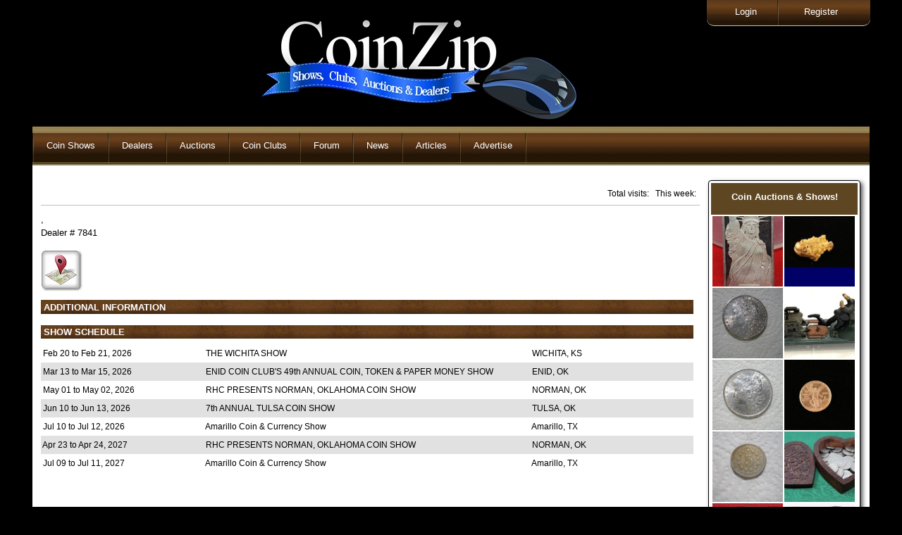

--- FILE ---
content_type: text/html
request_url: https://www.coinzip.com/dealerPage.php?dealer=7841
body_size: 4223
content:

<!DOCTYPE html>
<!--[if lt IE 7 ]><html class="ie ie6" lang="en"> <![endif]-->
<!--[if IE 7 ]><html class="ie ie7" lang="en"> <![endif]-->
<!--[if IE 8 ]><html class="ie ie8" lang="en"> <![endif]-->
<!--[if (gte IE 9)|!(IE)]><!--><html lang="en"> <!--<![endif]-->
<head>
   <!-- Basic Page Needs ================================================== -->
	<meta charset="utf-8">
	<script src="//ajax.googleapis.com/ajax/libs/jquery/1.10.2/jquery.min.js"></script>
	<title> - coin dealer listing on CoinZip.com</title>
		
    <!-- Mobile Specific Metas    ================================================== -->
	<meta name="viewport" content="width=device-width, initial-scale=1, maximum-scale=1">   
    <!-- CSS   ================================================== -->
	<link rel="stylesheet" type="text/css" href="css/site.css" />
  	<link rel="stylesheet" href="css/zerogrid.css">
	<link rel="stylesheet" href="css/style.css">
	<link rel="stylesheet" href="css/my.css">
    <link rel="stylesheet" href="css/responsive.css">
	<SCRIPT language="JavaScript1.2" src="jquery/main.js"type="text/javascript"></SCRIPT>
	<link rel="stylesheet" href="css/slider.css">
	<link rel="stylesheet" href="css/site1.css">
﻿	<link rel="canonical" href="https://www.coinzip.com/dealerPage.php?dealer=7841" />
</head>
<body>
<SCRIPT language="JavaScript1.2" src="jquery/style.js" type="text/javascript"></SCRIPT>
<div style='max-width:1200px;'>
<!--  Header  -->
<div class="wrap-header zerogrid zerogrid1 OA">
<img src='logo.jpg'>
</div>	

<div id='tmnu1' style='position:absolute;top:0px;right:5px;' >
	<div class='topMenu' style='float:right;' >		
		<!-- a href='https://www.coinzip.com/contactUs.php?dealer=21'><div class='topMenuE' >Contact CoinZip</div></a -->
		<!-- div style='float:right; background-image:url(https://www.coinzip.com/images/menudiv.jpg); width:2px;padding:10px 0px 10px;'>&nbsp;</div -->		
		<a href='https://www.coinzip.com/register.php'><div class=' topMenuE'>Register</div></a>
		<a href='https://www.coinzip.com/myAccount.php'><div class='topMenuHidden topMenuE'>My Account</div></a>		
		<div style='float:right; background-image:url(https://www.coinzip.com/images/menudiv.jpg); width:2px;padding:10px 0px 10px;'>&nbsp;</div>		
		<a href='https://www.coinzip.com/login.php'><div class=' topMenuS'>Login</div></a>
		<a href='https://www.coinzip.com/logout.php'><div class='topMenuHidden topMenuL'>Logout</div></a>		
	</div>
</div>	
</div>


 
<div class="ultimatedropdown subMenus" style='z-index:1500;'>
 <ul>
	<li><img src='https://www.coinzip.com/images/menudiv.png'></li>
	
	<li><a href="javascript:void(0)">Coin Shows</a>
	  <ul>
		  <li><a href="index.php">Coin Shows</a></li>
		  <li><a href="showPromoters.php">Show Promoters</a></li>
		  <li><a href='xtraPage.php?i=70'>Contact CoinZip</a></li><li><a href='xtraPage.php?i=16'>Free Tools</a></li><li><a href='xtraPage.php?i=29'>Coin Shows this week</a></li><li><a href='xtraPage.php?i=34'>Add Your Coin Show</a></li> 
	  </ul>
	</li>		
	<li><img src='https://www.coinzip.com/images/menudiv.png'></li>
	
					<li><a href="javascript:void(0)">Dealers</a>
					<ul>
					 <li><a href='https://www.coinzip.com/coinDealers.php'>Coin Dealers</a></li>
					 <li><a href='xtraPage.php?i=13'>Top 10</a></li><li><a href='xtraPage.php?i=38'>Dealer Setup</a></li>					</ul>
				</li>
			    <li><img src='https://www.coinzip.com/images/menudiv.png'></li>
					
	
	<li><a href="javascript:void(0)">Auctions</a>
	  <ul>
		  <li><a href="coinAuctions.php">Live Auctions</a></li>
		  <li><a href="http://www.go2coinauctions.com">CoinZip Auction</a></li>
		  <li><a href="auctioneers.php">Auctioneers</a></li>
		  <li><a href='xtraPage.php?i=17'>Email Notification</a></li> 
	  </ul>
	</li>	
	<li><img src='https://www.coinzip.com/images/menudiv.png'></li>	
	<li><a href="javascript:void(0)">Coin Clubs</a>
	  <ul>
		  <li><a href="coinClubs.php">Coin Clubs</a></li>
		  <li><a href="coinClubMeetings.php">Club Meetings</a></li>
		  <li><a href='xtraPage.php?i=39'>BHNC</a></li><li><a href='xtraPage.php?i=40'>CWTS</a></li><li><a href='xtraPage.php?i=43'>OHNS</a></li><li><a href='xtraPage.php?i=64'>FaceBook Coin Club Pages</a></li> 
	  </ul>
	</li>	
	<li><img src='https://www.coinzip.com/images/menudiv.png'></li>
	<li><a href="http://coinzip.proboards.com/" target="_blank">Forum</a></li><li><img src='https://www.coinzip.com/images/menudiv.png'></li>
	
	<!-- NEWS -->
						<li><a href="javascript:void(0)">News</a>
					<ul>
					 <li><a href='https://www.coinzip.com/news.php'>News</a></li>
					 <li><a href='https://www.coinzip.com/addNewArticle.php?t=1&n=0'>Add News Article</a></li>
					 <li><a href='xtraPage.php?i=10'>CoinZip on Facebook</a></li><li><a href='xtraPage.php?i=21'>News on your website</a></li><li><a href='xtraPage.php?i=31'>Cheerios Dollar</a></li><li><a href='xtraPage.php?i=33'>RPM's & OMM's</a></li><li><a href='xtraPage.php?i=42'>Doubled Dies</a></li><li><a href='xtraPage.php?i=44'>RARE Coins in Circulation</a></li><li><a href='xtraPage.php?i=50'>1984 Doubled Ear</a></li><li><a href='xtraPage.php?i=62'>1943 Copper</a></li>					</ul>
				</li>
			    <li><img src='https://www.coinzip.com/images/menudiv.png'></li>
				
	
	<li><a href="javascript:void(0)">Articles</a>
		<ul>
			<li><a href='https://www.coinzip.com/articles.php'>Research Articles</a></li>
			<li><a href='https://www.coinzip.com/addNewArticle.php?t=2&n=0'>Add Research Article</a></li>
		</ul>
	</li>
	<li><img src='https://www.coinzip.com/images/menudiv.png'></li>
	
	<!-- ADVERTISE -->
		<li><a href='https://www.coinzip.com/dealerPage.php?dealer=4'>Advertise</a></li>
				<li><img src='https://www.coinzip.com/images/menudiv.png'></li>	
	
	
  </ul>
<br style="clear: left" />
</div>

 
<div class='outer1'><!-- STARTED HERE...  -->
<div class='cboth'></div>
<div class='mini-menu'>	
<button class='pushme11 floatl' title='menu' style='border:0px;width:50px;height:32px; 
	background: url("images/menubtn.png")'></button>
<script>
$( ".pushme11" ).click(function() {
$( ".hide11" ).slideToggle( "slow" );
});
	$(".pushme1").click(function () {
		$(this).text(function(i, v){
		   return v === '' ? '' : ''		})
	});
</script>			
</div>
		
<!-- div class='hide11' id='hide11' style='display:none;' -->
<div class='hide11' id='hide11' style='display:none;'>
<div class='OA ' style='padding:3px 0;'>
	<DIV class='tac bold mini-menu1'>MAIN MENU</DIV>
	<div class='cboth'></div>
	<a href="login.php"><div class='mini-menu1 '>Login</div></a>
	<div class='cboth'></div>
	<a href="logout.php"><div class='mini-menu1 topMenuHidden'>Logout</div></a>
	<div class='cboth'></div>
	<a href="register.php"><div class='mini-menu1 '>Register</div></a>
	<div class='cboth'></div>
	<a href="myAccount.php"><div class='mini-menu1 topMenuHidden'>MyAccount</div></a>
	<div class='cboth'></div>
	<!-- a href="https://www.coinzip.com/contactUs.php?dealer=21" ><div class='mini-menu1' >Contact Us</div></a>
	<div class='cboth'></div -->
	<div class='mini-menu1'>&nbsp;</div>
	<div class='cboth'></div>

	<a href="index.php"><div class='mini-menu1'>Shows</div></a>
	<div class='cboth'></div>
	<a href="showPromoters.php"><div class='mini-menu1'>Show Promoters</div></a>
	<div class='cboth'></div>
	<div class='mini-menu1'>&nbsp;</div>
	<div class='cboth'></div>
	<a href="coinAuctions.php"><div class='mini-menu1'>Live Auctions</div></a>
	<div class='cboth'></div>
	<a href="http://www.go2coinauctions.com"><div class='mini-menu1'>CoinZip Auction</div></a>
	<div class='cboth'></div>
	<a href="auctioneers.php"><div class='mini-menu1'>Auctioneers</div></a>
	<div class='cboth'></div>
	<div class='mini-menu1'>&nbsp;</div>
	<div class='cboth'></div>
	<a href="coinDealers.php"><div class='mini-menu1'>Coin Dealers</div></a>
	<div class='cboth'></div>
	<a href="coinClubs.php"><div class='mini-menu1'>Coin Clubs</div></a>
	<div class='cboth'></div>
	<a href="coinClubMeetings.php"><div class='mini-menu1'>Club Meetings</div></a>
	<div class='cboth'></div>
	<div class='mini-menu1'>&nbsp;</div>
	<div class='cboth'></div>
	<a href="http://coinzip.proboards.com/" target='_blank'><div class='mini-menu1'>Forum</div></a>
	<div class='cboth'></div>
	
	
	<div class='mini-menu1'>&nbsp;</div>
	<a href="news.php"><div class='mini-menu1'>News</div></a>
	<div class='cboth'></div>
	
	<a href='xtraPage.php?i=10'><div class='mini-menu1' >CoinZip on Facebook</div></a><div class='cboth'></div><a href='xtraPage.php?i=70'><div class='mini-menu1' >Contact CoinZip</div></a><div class='cboth'></div><a href='xtraPage.php?i=13'><div class='mini-menu1' >Top 10</div></a><div class='cboth'></div><a href='xtraPage.php?i=16'><div class='mini-menu1' >Free Tools</div></a><div class='cboth'></div><a href='xtraPage.php?i=17'><div class='mini-menu1' >Email Notification</div></a><div class='cboth'></div><a href='xtraPage.php?i=21'><div class='mini-menu1' >News on your website</div></a><div class='cboth'></div><a href='xtraPage.php?i=29'><div class='mini-menu1' >Coin Shows this week</div></a><div class='cboth'></div><a href='xtraPage.php?i=31'><div class='mini-menu1' >Cheerios Dollar</div></a><div class='cboth'></div><a href='xtraPage.php?i=33'><div class='mini-menu1' >RPM's & OMM's</div></a><div class='cboth'></div><a href='xtraPage.php?i=34'><div class='mini-menu1' >Add Your Coin Show</div></a><div class='cboth'></div><a href='xtraPage.php?i=38'><div class='mini-menu1' >Dealer Setup</div></a><div class='cboth'></div><a href='xtraPage.php?i=39'><div class='mini-menu1' >BHNC</div></a><div class='cboth'></div><a href='xtraPage.php?i=40'><div class='mini-menu1' >CWTS</div></a><div class='cboth'></div><a href='xtraPage.php?i=42'><div class='mini-menu1' >Doubled Dies</div></a><div class='cboth'></div><a href='xtraPage.php?i=43'><div class='mini-menu1' >OHNS</div></a><div class='cboth'></div><a href='xtraPage.php?i=44'><div class='mini-menu1' >RARE Coins in Circulation</div></a><div class='cboth'></div><a href='xtraPage.php?i=50'><div class='mini-menu1' >1984 Doubled Ear</div></a><div class='cboth'></div><a href='xtraPage.php?i=62'><div class='mini-menu1' >1943 Copper</div></a><div class='cboth'></div><a href='xtraPage.php?i=64'><div class='mini-menu1' >FaceBook Coin Club Pages</div></a><div class='cboth'></div>		
	<div class='mini-menu1'>&nbsp;</div>
	<a href="articles.php"><div class='mini-menu1'>Articles</div></a>
	<div class='cboth'></div>
	
	
	<a href="dealerPage.php?dealer=4"><div class='mini-menu1' style='border-bottom:1px solid;'>Advertise</div></a>
	<div class='cboth'></div>
							
</div>


</div> <!-- <div class='outer1 OA' '> started here... ^ in 0pageTop.php -->
		
	<div class='cboth' style='height:5px;'></div>
	﻿	<div class='showErrors'>
	 	</div>
<!-- add new & search area -->
<table class='OA listings' style='color:black; font-size:12px;'>	
<tr>
<td valign='top' style='width:100%; padding-left:10px;'>	
	<div class='OA'>
		<div class='fL W100' style='border-bottom:1px solid silver; margin-bottom:10px;padding:5px 0 9px 0;'>
			<div class='bold fL' style='font-size:16px;'></div>

			<div class='fR' style='padding:4px 5px 0 0;'>
				&nbsp; Total visits:  &nbsp; This week: </div>
		</div>			
			   <div class='fL font13'>					
		<div class='fL lh15 font13'></div>
		<div class='cboth'></div>						
		<div class='fL lh15 font13'></div>	
		<div class='cboth'></div>						
		<div class='fL lh15 font13'>,  </div>		<div class='cboth'></div>	
				
		<div class='fL lh15 font13'>Dealer # 7841</div>
		<div class='cboth'>&nbsp;</div>			<div class='fL' style='margin-right:1px;'><a  href='https://www.google.com/maps/place/++select a state +' target='_blank' class='floatl mr10'><img title='directions' src='images/directionsBtn.jpg'></a></div>				
	   </div>			   
			<div class='cboth'></div>			
			<div class="subtitle">&nbsp;Additional Information</div>			<div class='cboth'></div>
			<div class='hide1 tal OA' style='width:93%; display:none; margin:0 auto; padding:10px; margin-bottom:10px;'>
				<form method='POST' action=''>
					<div class='fL w60p'>Name*</div> 
						<div class='fL'><input id='address' type='text' name='myname' size='49' value=""></div>
					<div class='cboth pb5'></div>
					
					<div class='fL w60p'>E-mail*</div> 
					<div class='fL'><input id='address' type='text' name='myemail' size='49' value=""></div>		
					<div class='cboth pb5'></div>
					
					<div class='fL w60p'>Phone</div>
						<div class='fL'><input type='text' name='myphone' size='20' value=""></div>
					<div class='cboth'></div>
					
					<div class='fullwidth'>
						<input type='hidden' name='email' value=''>
						<p>Comments*<br>
						<textarea rows='13' id='address' name='mycomment' cols='67'></textarea></p>
					</div>
					
					<div class='cboth'></div>					
					<div class='fL'><b>Prevent spam: </b> Add up the coins &nbsp; <input type='text' name='czcaptcha' size='5'> &nbsp; &nbsp; &nbsp; &nbsp; 
 <img src='//coinzip.com/images/q.jpg' style='vertical-align:middle;'>
 <img src='//coinzip.com/images/n.jpg' style='vertical-align:middle;'>
 <img src='//coinzip.com/images/p.jpg' style='vertical-align:middle;'>
 <img src='//coinzip.com/images/p.jpg' style='vertical-align:middle;'>
 <img src='//coinzip.com/images/p.jpg' style='vertical-align:middle;'>
</div>					
					<div class='cboth'>&nbsp;</div>
					
					<div>
						<input class='buttonx fR' type='submit' value='Send message' name='B'></div>
				</form>		
			</div>		
			<div class='cboth'></div>				
	<div class='cboth'></div>
			
			<div class='fL' style='width:100%;line-height:120%;'>
				<div class="subtitle">&nbsp;Show Schedule</div>		
	<div style='width:99%;' class='bold'>
	
			<a class='nul' href='https://www.coinzip.com/Coin-Stamp- Show- Witchita-KS'>
			<div style='padding:6px 0;background:#fff;' class='OA W100'>
			 <div class ='fL showScheduleCity'> &nbsp;Feb 20 to Feb 21, 2026</div>
			 <div class ='fL showScheduleShow'>&nbsp;THE WICHITA SHOW</div>			 
			 <div class ='fL showScheduleCity'> &nbsp;WICHITA, KS</div>
			 		 
			</div>
			</a>
		 			<a class='nul' href='https://www.coinzip.com/enid-coin-club-show-OK'>
			<div style='padding:6px 0;background:#e1e1e1;' class='OA W100'>
			 <div class ='fL showScheduleCity'> &nbsp;Mar 13 to Mar 15, 2026</div>
			 <div class ='fL showScheduleShow'>&nbsp;ENID COIN CLUB'S 49th ANNUAL COIN, TOKEN & PAPER MONEY SHOW</div>			 
			 <div class ='fL showScheduleCity'> &nbsp;ENID, OK</div>
			 		 
			</div>
			</a>
		 			<a class='nul' href='https://www.coinzip.com/NORMAN-OK-COIN-SHOW-RHC'>
			<div style='padding:6px 0;background:#fff;' class='OA W100'>
			 <div class ='fL showScheduleCity'> &nbsp;May 01 to May 02, 2026</div>
			 <div class ='fL showScheduleShow'>&nbsp;RHC PRESENTS NORMAN, OKLAHOMA COIN SHOW</div>			 
			 <div class ='fL showScheduleCity'> &nbsp;NORMAN, OK</div>
			 		 
			</div>
			</a>
		 			<a class='nul' href='https://www.coinzip.com/Northeast-Oklahoma-Coin-Show'>
			<div style='padding:6px 0;background:#e1e1e1;' class='OA W100'>
			 <div class ='fL showScheduleCity'> &nbsp;Jun 10 to Jun 13, 2026</div>
			 <div class ='fL showScheduleShow'>&nbsp;7th ANNUAL TULSA COIN SHOW</div>			 
			 <div class ='fL showScheduleCity'> &nbsp;TULSA, OK</div>
			 		 
			</div>
			</a>
		 			<a class='nul' href='https://www.coinzip.com/amarillo-coin-show'>
			<div style='padding:6px 0;background:#fff;' class='OA W100'>
			 <div class ='fL showScheduleCity'> &nbsp;Jul 10 to Jul 12, 2026</div>
			 <div class ='fL showScheduleShow'>&nbsp;Amarillo Coin & Currency Show</div>			 
			 <div class ='fL showScheduleCity'> &nbsp;Amarillo, TX</div>
			 		 
			</div>
			</a>
		 			<a class='nul' href='https://www.coinzip.com/NORMAN-OK-COIN-SHOW-RHC'>
			<div style='padding:6px 0;background:#e1e1e1;' class='OA W100'>
			 <div class ='fL showScheduleCity'> &nbsp;Apr 23 to Apr 24, 2027</div>
			 <div class ='fL showScheduleShow'>&nbsp;RHC PRESENTS NORMAN, OKLAHOMA COIN SHOW</div>			 
			 <div class ='fL showScheduleCity'> &nbsp;NORMAN, OK</div>
			 		 
			</div>
			</a>
		 			<a class='nul' href='https://www.coinzip.com/amarillo-coin-show'>
			<div style='padding:6px 0;background:#fff;' class='OA W100'>
			 <div class ='fL showScheduleCity'> &nbsp;Jul 09 to Jul 11, 2027</div>
			 <div class ='fL showScheduleShow'>&nbsp;Amarillo Coin & Currency Show</div>			 
			 <div class ='fL showScheduleCity'> &nbsp;Amarillo, TX</div>
			 		 
			</div>
			</a>
		 </div>	
			</div>
			</div>	
	</div>		
</td></tr></table>
<div class='adDiv1 doubleAd' style='height: initial; margin-bottom: 20px;'><script async src="//boost.esgtphotos.com/js/wids.js"></script><esgtwid class="esgtwids" data-wid-id="30b0c913fe3631bc"></esgtwid></div><div class='adDiv singleAd'>			<script async src="//pagead2.googlesyndication.com/pagead/js/adsbygoogle.js"></script>
			<!-- new UL -->
			<ins class="adsbygoogle"
				 style="display:inline-block;width:175px;height:250px"
				 data-ad-client="ca-pub-1147936561646604"
				 data-ad-slot="7095136376"></ins>
			<script>
			(adsbygoogle = window.adsbygoogle || []).push({});
			</script>
			</div><div class='adDiv1 doubleAd'>			<script async src="//pagead2.googlesyndication.com/pagead/js/adsbygoogle.js"></script>
			<!-- new UR double -->
			<ins class="adsbygoogle"
				 style="display:inline-block;width:175px;height:500px"
				 data-ad-client="ca-pub-1147936561646604"
				 data-ad-slot="9800290375"></ins>
			<script>
			(adsbygoogle = window.adsbygoogle || []).push({});
			</script>
		  </div><div class='adDiv'><a href='trackit.php?i=584' target='_blank'><img src='/banners/cz-std04-2024.jpg'></a></div><div class='adDiv'><a href='trackit.php?i=902' target='_blank'><img src='/banners/bobpaul-std.jpg'></a></div><div class='adDiv'><a href='trackit.php?i=636' target='_blank'><img src='/banners/ck shows standard.jpg'></a></div><div class='adDiv'><a href='trackit.php?i=709' target='_blank'><img src='/banners/175x250 copy.jpg'></a></div><div class='adDiv'><a href='trackit.php?i=908' target='_blank'><img src='/banners/bradford-2024-coins-175x250-v1.jpg'></a></div><div class='adDiv'><a href='trackit.php?i=549' target='_blank'><img src='/banners/secc-std.jpg'></a></div><div class='adDiv'><a href='trackit.php?i=458' target='_blank'><img src='/banners/midstatecoin-standard.jpg'></a></div><div class='adDiv'><a href='trackit.php?i=1008' target='_blank'><img src='/banners/mid-america-std.jpg'></a></div><div class='adDiv'><a href='trackit.php?i=553' target='_blank'><img src='/banners/seg-banner-175x250.jpg'></a></div><div class='adDiv'><a href='trackit.php?i=783' target='_blank'><img src='/banners/beantown-coin-standarda.jpg'></a></div><div class='adDiv'><a href='trackit.php?i=621' target='_blank'><img src='/banners/clevelandcoinexpo-std-2024a.jpg'></a></div><div class='adDiv'><a href='trackit.php?i=486' target='_blank'><img src='/banners/kedzie-koins-standard.jpg'></a></div><div class='adDiv'><a href='trackit.php?i=671' target='_blank'><img src='/banners/2024-sammut standard.jpg'></a></div><div class='adDiv'><a href='trackit.php?i=989' target='_blank'><img src='/banners/coinzip ad - 175 x 250.jpg'></a></div><div class='adDiv'><a href='trackit.php?i=479' target='_blank'><img src='/banners/2026-csns-stda.jpg'></a></div><div class='adDiv'><a href='trackit.php?i=1003' target='_blank'><img src='/banners/gainesville coin show cz std.jpg'></a></div><div class='adDiv'><a href='trackit.php?i=641' target='_blank'><img src='/banners/std-whitmire-yellowa.jpg'></a></div><div class='adDiv'><a href='trackit.php?i=615' target='_blank'><img src='/banners/ma-shops2023-std.jpg'></a></div><div class='adDiv'><a href='trackit.php?i=408' target='_blank'><img src='/banners/tri-state stda.jpg'></a></div><div class='adDiv'><a href='trackit.php?i=405' target='_blank'><img src='/banners/2025-cdn-stda.jpg'></a></div>	<div class='cboth'></div>
</div>

<div style=' overflow:hidden;width:99%;margin:0 auto;background:white;'>
<div style='width:99%;margin:0 auto;'>
<script async src="//pagead2.googlesyndication.com/pagead/js/adsbygoogle.js"></script>
<!-- footer -->
<ins class="adsbygoogle"
     style="display:block"
     data-ad-client="ca-pub-1147936561646604"
     data-ad-slot="9870035579"
     data-ad-format="auto"></ins>
<script>
(adsbygoogle = window.adsbygoogle || []).push({});
</script>
</div>
&nbsp;
</div>
<div style='overflow:auto;width:99%;margin:0 auto; background-image: url("//www.coinzip.com/images/bbar1.jpg");padding:11px 0;font-size:12px;'>
	<div style='padding-left:5px;color:white;float:left;max-width:45%'>&copy; 2007 - 2026 CoinZip.com - all rights reserved.</div>
	<div style='padding-right:5px;color:white;float:right;max-width:45%'></div>
</div>
<script>
  (function(i,s,o,g,r,a,m){i['GoogleAnalyticsObject']=r;i[r]=i[r]||function(){
  (i[r].q=i[r].q||[]).push(arguments)},i[r].l=1*new Date();a=s.createElement(o),
  m=s.getElementsByTagName(o)[0];a.async=1;a.src=g;m.parentNode.insertBefore(a,m)
  })(window,document,'script','//www.google-analytics.com/analytics.js','ga');

  ga('create', 'UA-4122009-1', 'auto');
  ga('send', 'pageview');

</script>

</body>
</html>	

--- FILE ---
content_type: text/html; charset=UTF-8
request_url: https://boost.esgtphotos.com/lw/30b0c913fe3631bc
body_size: 2297
content:
<!DOCTYPE html>
<html>
<head>
	<meta http-equiv="Content-Type" content="text/html; charset=utf-8" />	<title>
		Widget	</title>
	<link href="/favicon.ico" type="image/x-icon" rel="icon"/><link href="/favicon.ico" type="image/x-icon" rel="shortcut icon"/><link rel="stylesheet" type="text/css" href="https://boost.esgtphotos.com/css/widget.css"></head>
<body>
	<div id="wid-container">
			<div id="wid-header" style="color: #FFFFFF; background-color: #5E4622;">
			<h1 style="color: #FFFFFF; background-color: #5E4622;">Coin Auctions & Shows!</h1>
		</div>
    		<div id="wid-content">

			
			<div id="esgtw-container" style="width: 208px; text-align:center;" data-widget-id="30b0c913fe3631bc">
<style>
.infopop4 a div {
	position: absolute;
	display: block;
	width: 0px;
	height: 235px;
	text-shadow: 3px 3px 5px rgba(0,0,0,.7);
	background: rgba(94, 70, 34, .95);
	border-radius: 10px 0px 0px 10px;
    box-shadow: rgba(0, 0, 0, 0.7) -2px 3px 6px;
	z-index: 999999;
	opacity: 1;
	overflow:hidden;
	color: #FFFFFF;
	display: block; 
	transition: all 300ms ease 0s; 
	font-size: 16px !important;
}
.info-button4 {
    background: #003d4c; 
    border-radius: 10px; 
    height: 40px; 
    width:125px;
    font-size: 16px;
    font-weight: bold;
    color: #ffffff;
    border: 1px solid rgb(0,50,100);
    box-shadow: 2px 2px 4px rgba(50,50,50,.65);
}
.glider {
	background: rgba(94, 70, 34, .95);
	color: #FFFFFF;
}
.glider2 {
	position: absolute;
	display: block;
	width: 0px;
	height: 325px !important;
	text-shadow: 3px 3px 5px rgba(0,0,0,.7);
	background: rgba(94, 70, 34, .95);
	border-radius: 0px 0px 10px 10px;
	z-index: 999999;
	opacity: 1;
	overflow:hidden;
	color: #FFFFFF;
	display: block; 
	transition: width 300ms ease 0s; 
	font-size: 16px !important;
}

</style>

<div class="infopop4" style="position: relative;"><a href="https://www.GoToAuction.com/sales/view/1806111.html?ss=pb" target="_blank"><img id="thumb158866" src="https://boost.esgtphotos.com/img/gallery/client/1000/1000_158866_thumb_2795_1806111_0vhtBnBwPaVOSeybjOu4f41T1seAhLUH.jpg" class="bimage2" data-tc="0" data-style-id="4" data-id="158866" data-widget-id="30b0c913fe3631bc" data-fly-out-type="2" data-fly-out-size="200" alt="MTB Liberty 1 Troy Oz. .999 Filne Silver Bar" style="width:100px; height: 100px; float:left; margin: 2px 0px 0px 2px;"><div id="30b0c913fe3631bcglider158866" style="left: -2%; top: 0px; max-width:200px;" class="glider glider2" data-bi-id="158866">
    <span style="text-align: center;margin-top: 10px !important;display: block; line-height: 1.05em;">
    <span style="display:inline-block; width:200px; max-width:200px; overflow:hidden; white-space: nowrap; text-overflow: ellipsis;font-weight: bold; max-height: 54px; height: 54px; line-height: 1.2em; white-space: normal; font-size: 82%;">PART 1 OF 3 LAKE SARA DOWNSIZING COINS & JEWELRY EFFINGHAM I</span>    <img id="thumb158866" src="https://boost.esgtphotos.com/img/gallery/client/1000/1000_158866_thumb_2795_1806111_0vhtBnBwPaVOSeybjOu4f41T1seAhLUH.jpg" style="width: 200px; height: 200px;" class="b2image" data-tc="0" data-style-id="4" data-id="158866" data-widget-id="30b0c913fe3631bc" alt="MTB Liberty 1 Troy Oz. .999 Filne Silver Bar"><br />
    <span style="display:inline-block; width:200px; max-width:200px; overflow:hidden; white-space: nowrap; text-overflow: ellipsis;font-size: 82%;">Online Auction Ends</span><br />
    <span style="display: inline-block; width:200px; max-width:200px; font-size: 82%;">Tue Jan 27th</span><br />
    <span style="display:inline-block; width:200px; max-width:200px; overflow:hidden; white-space: nowrap; text-overflow: ellipsis;font-size: 90%;">EFFINGHAM IL</span>    </span>
</div>



<!-- button class="info-button4">See Details</button --></a></div>


<div class="infopop4" style="position: relative;"><a href="https://www.GoToAuction.com/sales/view/1803681.html?ss=pb" target="_blank"><img id="thumb158158" src="https://boost.esgtphotos.com/img/gallery/client/1000/1000_158158_thumb_11160_1803681_WAIUS9RWOY3UVRKyvjUNuq5zL0WQLbcI.jpg" class="bimage2" data-tc="0" data-style-id="4" data-id="158158" data-widget-id="30b0c913fe3631bc" data-fly-out-type="2" data-fly-out-size="200" alt="Natural Gold Nugget." style="width:100px; height: 100px; float:left; margin: 2px 0px 0px 2px;"><div id="30b0c913fe3631bcglider158158" style="left: -2%; top: 0px; max-width:200px;" class="glider glider2" data-bi-id="158158">
    <span style="text-align: center;margin-top: 10px !important;display: block; line-height: 1.05em;">
    <span style="display:inline-block; width:200px; max-width:200px; overflow:hidden; white-space: nowrap; text-overflow: ellipsis;font-weight: bold; max-height: 54px; height: 54px; line-height: 1.2em; white-space: normal; font-size: 82%;">10th Annual Cowboy & Indian</span>    <img id="thumb158158" src="https://boost.esgtphotos.com/img/gallery/client/1000/1000_158158_thumb_11160_1803681_WAIUS9RWOY3UVRKyvjUNuq5zL0WQLbcI.jpg" style="width: 200px; height: 200px;" class="b2image" data-tc="0" data-style-id="4" data-id="158158" data-widget-id="30b0c913fe3631bc" alt="Natural Gold Nugget."><br />
    <span style="display:inline-block; width:200px; max-width:200px; overflow:hidden; white-space: nowrap; text-overflow: ellipsis;font-size: 82%;">Live w/ Online</span><br />
    <span style="display: inline-block; width:200px; max-width:200px; font-size: 82%;">Sat Jan 31st</span><br />
    <span style="display:inline-block; width:200px; max-width:200px; overflow:hidden; white-space: nowrap; text-overflow: ellipsis;font-size: 90%;">Prescott AZ</span>    </span>
</div>



<!-- button class="info-button4">See Details</button --></a></div>


<div class="infopop4" style="position: relative;"><a href="https://www.GoToAuction.com/sales/view/1807528.html?ss=pb" target="_blank"><img id="thumb159357" src="https://boost.esgtphotos.com/img/gallery/client/1000/1000_159357_thumb_1447_1807528_VKM6YU_2b_2fT_2bDafHJ3ltrvZa_2fUyj35INq_2b.jpg" class="bimage2" data-tc="0" data-style-id="4" data-id="159357" data-widget-id="30b0c913fe3631bc" data-fly-out-type="2" data-fly-out-size="200" alt="1889 MORGAN SILVER DOLLAR" style="width:100px; height: 100px; float:left; margin: 2px 0px 0px 2px;"><div id="30b0c913fe3631bcglider159357" style="left: -2%; top: 102px; max-width:200px;" class="glider glider2" data-bi-id="159357">
    <span style="text-align: center;margin-top: 10px !important;display: block; line-height: 1.05em;">
    <span style="display:inline-block; width:200px; max-width:200px; overflow:hidden; white-space: nowrap; text-overflow: ellipsis;font-weight: bold; max-height: 54px; height: 54px; line-height: 1.2em; white-space: normal; font-size: 82%;">ONLINE ESTATE COIN, GUNS, JEWELRY, TOOLS,  HOUSEHOLD ITEMS</span>    <img id="thumb159357" src="https://boost.esgtphotos.com/img/gallery/client/1000/1000_159357_thumb_1447_1807528_VKM6YU_2b_2fT_2bDafHJ3ltrvZa_2fUyj35INq_2b.jpg" style="width: 200px; height: 200px;" class="b2image" data-tc="0" data-style-id="4" data-id="159357" data-widget-id="30b0c913fe3631bc" alt="1889 MORGAN SILVER DOLLAR"><br />
    <span style="display:inline-block; width:200px; max-width:200px; overflow:hidden; white-space: nowrap; text-overflow: ellipsis;font-size: 82%;">Online Auction Ends</span><br />
    <span style="display: inline-block; width:200px; max-width:200px; font-size: 82%;">Wed Jan 28th</span><br />
    <span style="display:inline-block; width:200px; max-width:200px; overflow:hidden; white-space: nowrap; text-overflow: ellipsis;font-size: 90%;">PLUM BORO PA</span>    </span>
</div>



<!-- button class="info-button4">See Details</button --></a></div>


<div class="infopop4" style="position: relative;"><a href="https://www.GoToAuction.com/sales/view/1806550.html?ss=pb" target="_blank"><img id="thumb158762" src="https://boost.esgtphotos.com/img/gallery/client/1000/1000_158762_thumb_1768317573_43_107_1.jpg" class="bimage2" data-tc="0" data-style-id="4" data-id="158762" data-widget-id="30b0c913fe3631bc" data-fly-out-type="2" data-fly-out-size="200" alt="" style="width:100px; height: 100px; float:left; margin: 2px 0px 0px 2px;"><div id="30b0c913fe3631bcglider158762" style="left: -2%; top: 102px; max-width:200px;" class="glider glider2" data-bi-id="158762">
    <span style="text-align: center;margin-top: 10px !important;display: block; line-height: 1.05em;">
    <span style="display:inline-block; width:200px; max-width:200px; overflow:hidden; white-space: nowrap; text-overflow: ellipsis;font-weight: bold; max-height: 54px; height: 54px; line-height: 1.2em; white-space: normal; font-size: 82%;">QUALITY ANTIQUE AND COLLECTIBLES ONLINE AUCTION</span>    <img id="thumb158762" src="https://boost.esgtphotos.com/img/gallery/client/1000/1000_158762_thumb_1768317573_43_107_1.jpg" style="width: 200px; height: 200px;" class="b2image" data-tc="0" data-style-id="4" data-id="158762" data-widget-id="30b0c913fe3631bc" alt=""><br />
    <span style="display:inline-block; width:200px; max-width:200px; overflow:hidden; white-space: nowrap; text-overflow: ellipsis;font-size: 82%;">Live w/ Online</span><br />
    <span style="display: inline-block; width:200px; max-width:200px; font-size: 82%;">Mon Jan 26th</span><br />
    <span style="display:inline-block; width:200px; max-width:200px; overflow:hidden; white-space: nowrap; text-overflow: ellipsis;font-size: 90%;">Canandaigua NY</span>    </span>
</div>



<!-- button class="info-button4">See Details</button --></a></div>


<div class="infopop4" style="position: relative;"><a href="https://www.GoToAuction.com/sales/view/1807528.html?ss=pb" target="_blank"><img id="thumb159354" src="https://boost.esgtphotos.com/img/gallery/client/1000/1000_159354_thumb_1447_1807528_wX_2fl8AmcChR6BSW_2bu_2b5kH2DqzSNKzfWt.jpg" class="bimage2" data-tc="0" data-style-id="4" data-id="159354" data-widget-id="30b0c913fe3631bc" data-fly-out-type="2" data-fly-out-size="200" alt="1887 MORGAN SILVER DOLLAR" style="width:100px; height: 100px; float:left; margin: 2px 0px 0px 2px;"><div id="30b0c913fe3631bcglider159354" style="left: -2%; top: 203px; max-width:200px;" class="glider glider2" data-bi-id="159354">
    <span style="text-align: center;margin-top: 10px !important;display: block; line-height: 1.05em;">
    <span style="display:inline-block; width:200px; max-width:200px; overflow:hidden; white-space: nowrap; text-overflow: ellipsis;font-weight: bold; max-height: 54px; height: 54px; line-height: 1.2em; white-space: normal; font-size: 82%;">ONLINE ESTATE COIN, GUNS, JEWELRY, TOOLS,  HOUSEHOLD ITEMS</span>    <img id="thumb159354" src="https://boost.esgtphotos.com/img/gallery/client/1000/1000_159354_thumb_1447_1807528_wX_2fl8AmcChR6BSW_2bu_2b5kH2DqzSNKzfWt.jpg" style="width: 200px; height: 200px;" class="b2image" data-tc="0" data-style-id="4" data-id="159354" data-widget-id="30b0c913fe3631bc" alt="1887 MORGAN SILVER DOLLAR"><br />
    <span style="display:inline-block; width:200px; max-width:200px; overflow:hidden; white-space: nowrap; text-overflow: ellipsis;font-size: 82%;">Online Auction Ends</span><br />
    <span style="display: inline-block; width:200px; max-width:200px; font-size: 82%;">Wed Jan 28th</span><br />
    <span style="display:inline-block; width:200px; max-width:200px; overflow:hidden; white-space: nowrap; text-overflow: ellipsis;font-size: 90%;">PLUM BORO PA</span>    </span>
</div>



<!-- button class="info-button4">See Details</button --></a></div>


<div class="infopop4" style="position: relative;"><a href="https://www.GoToAuction.com/sales/view/1803681.html?ss=pb" target="_blank"><img id="thumb158129" src="https://boost.esgtphotos.com/img/gallery/client/1000/1000_158129_thumb_11160_1803681_vz6HhEp8uLGxzbiOyDhWFvARoFu02SYE.jpg" class="bimage2" data-tc="0" data-style-id="4" data-id="158129" data-widget-id="30b0c913fe3631bc" data-fly-out-type="2" data-fly-out-size="200" alt="1981 Mexico Gold 10 Peso" style="width:100px; height: 100px; float:left; margin: 2px 0px 0px 2px;"><div id="30b0c913fe3631bcglider158129" style="left: -2%; top: 203px; max-width:200px;" class="glider glider2" data-bi-id="158129">
    <span style="text-align: center;margin-top: 10px !important;display: block; line-height: 1.05em;">
    <span style="display:inline-block; width:200px; max-width:200px; overflow:hidden; white-space: nowrap; text-overflow: ellipsis;font-weight: bold; max-height: 54px; height: 54px; line-height: 1.2em; white-space: normal; font-size: 82%;">10th Annual Cowboy & Indian</span>    <img id="thumb158129" src="https://boost.esgtphotos.com/img/gallery/client/1000/1000_158129_thumb_11160_1803681_vz6HhEp8uLGxzbiOyDhWFvARoFu02SYE.jpg" style="width: 200px; height: 200px;" class="b2image" data-tc="0" data-style-id="4" data-id="158129" data-widget-id="30b0c913fe3631bc" alt="1981 Mexico Gold 10 Peso"><br />
    <span style="display:inline-block; width:200px; max-width:200px; overflow:hidden; white-space: nowrap; text-overflow: ellipsis;font-size: 82%;">Live w/ Online</span><br />
    <span style="display: inline-block; width:200px; max-width:200px; font-size: 82%;">Sat Jan 31st</span><br />
    <span style="display:inline-block; width:200px; max-width:200px; overflow:hidden; white-space: nowrap; text-overflow: ellipsis;font-size: 90%;">Prescott AZ</span>    </span>
</div>



<!-- button class="info-button4">See Details</button --></a></div>


<div class="infopop4" style="position: relative;"><a href="https://www.GoToAuction.com/sales/view/1807528.html?ss=pb" target="_blank"><img id="thumb159358" src="https://boost.esgtphotos.com/img/gallery/client/1000/1000_159358_thumb_1447_1807528_sFU_2bhcQLeFW12Z2_2fj2dGAOmH0k6p3Ou6.jpg" class="bimage2" data-tc="0" data-style-id="4" data-id="159358" data-widget-id="30b0c913fe3631bc" data-fly-out-type="2" data-fly-out-size="200" alt="1868 NICKEL IN EXTRA FINE CONDITION" style="width:100px; height: 100px; float:left; margin: 2px 0px 0px 2px;"><div id="30b0c913fe3631bcglider159358" style="left: -2%; top: 203px; max-width:200px;" class="glider glider2" data-bi-id="159358">
    <span style="text-align: center;margin-top: 10px !important;display: block; line-height: 1.05em;">
    <span style="display:inline-block; width:200px; max-width:200px; overflow:hidden; white-space: nowrap; text-overflow: ellipsis;font-weight: bold; max-height: 54px; height: 54px; line-height: 1.2em; white-space: normal; font-size: 82%;">ONLINE ESTATE COIN, GUNS, JEWELRY, TOOLS,  HOUSEHOLD ITEMS</span>    <img id="thumb159358" src="https://boost.esgtphotos.com/img/gallery/client/1000/1000_159358_thumb_1447_1807528_sFU_2bhcQLeFW12Z2_2fj2dGAOmH0k6p3Ou6.jpg" style="width: 200px; height: 200px;" class="b2image" data-tc="0" data-style-id="4" data-id="159358" data-widget-id="30b0c913fe3631bc" alt="1868 NICKEL IN EXTRA FINE CONDITION"><br />
    <span style="display:inline-block; width:200px; max-width:200px; overflow:hidden; white-space: nowrap; text-overflow: ellipsis;font-size: 82%;">Online Auction Ends</span><br />
    <span style="display: inline-block; width:200px; max-width:200px; font-size: 82%;">Wed Jan 28th</span><br />
    <span style="display:inline-block; width:200px; max-width:200px; overflow:hidden; white-space: nowrap; text-overflow: ellipsis;font-size: 90%;">PLUM BORO PA</span>    </span>
</div>



<!-- button class="info-button4">See Details</button --></a></div>


<div class="infopop4" style="position: relative;"><a href="https://www.GoToAuction.com/sales/view/1806111.html?ss=pb" target="_blank"><img id="thumb158918" src="https://boost.esgtphotos.com/img/gallery/client/1000/1000_158918_thumb_2795_1806111_TlMeYuDm5ChTm2wit6eWIkgcO7U6w6Xm.jpg" class="bimage2" data-tc="0" data-style-id="4" data-id="158918" data-widget-id="30b0c913fe3631bc" data-fly-out-type="2" data-fly-out-size="200" alt="88- Jefferson Nickels Unsearched" style="width:100px; height: 100px; float:left; margin: 2px 0px 0px 2px;"><div id="30b0c913fe3631bcglider158918" style="left: -2%; top: 203px; max-width:200px;" class="glider glider2" data-bi-id="158918">
    <span style="text-align: center;margin-top: 10px !important;display: block; line-height: 1.05em;">
    <span style="display:inline-block; width:200px; max-width:200px; overflow:hidden; white-space: nowrap; text-overflow: ellipsis;font-weight: bold; max-height: 54px; height: 54px; line-height: 1.2em; white-space: normal; font-size: 82%;">PART 1 OF 3 LAKE SARA DOWNSIZING COINS & JEWELRY EFFINGHAM I</span>    <img id="thumb158918" src="https://boost.esgtphotos.com/img/gallery/client/1000/1000_158918_thumb_2795_1806111_TlMeYuDm5ChTm2wit6eWIkgcO7U6w6Xm.jpg" style="width: 200px; height: 200px;" class="b2image" data-tc="0" data-style-id="4" data-id="158918" data-widget-id="30b0c913fe3631bc" alt="88- Jefferson Nickels Unsearched"><br />
    <span style="display:inline-block; width:200px; max-width:200px; overflow:hidden; white-space: nowrap; text-overflow: ellipsis;font-size: 82%;">Online Auction Ends</span><br />
    <span style="display: inline-block; width:200px; max-width:200px; font-size: 82%;">Tue Jan 27th</span><br />
    <span style="display:inline-block; width:200px; max-width:200px; overflow:hidden; white-space: nowrap; text-overflow: ellipsis;font-size: 90%;">EFFINGHAM IL</span>    </span>
</div>



<!-- button class="info-button4">See Details</button --></a></div>


<div class="infopop4" style="position: relative;"><a href="https://www.GoToAuction.com/sales/view/1806111.html?ss=pb" target="_blank"><img id="thumb158895" src="https://boost.esgtphotos.com/img/gallery/client/1000/1000_158895_thumb_2795_1806111_sWtSsydfslDXXWUo6LpuMgkTO29ZCu7G.jpg" class="bimage2" data-tc="0" data-style-id="4" data-id="158895" data-widget-id="30b0c913fe3631bc" data-fly-out-type="2" data-fly-out-size="200" alt="1951 Germany Mark 2" style="width:100px; height: 100px; float:left; margin: 2px 0px 0px 2px;"><div id="30b0c913fe3631bcglider158895" style="left: -2%; top: 203px; max-width:200px;" class="glider glider2" data-bi-id="158895">
    <span style="text-align: center;margin-top: 10px !important;display: block; line-height: 1.05em;">
    <span style="display:inline-block; width:200px; max-width:200px; overflow:hidden; white-space: nowrap; text-overflow: ellipsis;font-weight: bold; max-height: 54px; height: 54px; line-height: 1.2em; white-space: normal; font-size: 82%;">PART 1 OF 3 LAKE SARA DOWNSIZING COINS & JEWELRY EFFINGHAM I</span>    <img id="thumb158895" src="https://boost.esgtphotos.com/img/gallery/client/1000/1000_158895_thumb_2795_1806111_sWtSsydfslDXXWUo6LpuMgkTO29ZCu7G.jpg" style="width: 200px; height: 200px;" class="b2image" data-tc="0" data-style-id="4" data-id="158895" data-widget-id="30b0c913fe3631bc" alt="1951 Germany Mark 2"><br />
    <span style="display:inline-block; width:200px; max-width:200px; overflow:hidden; white-space: nowrap; text-overflow: ellipsis;font-size: 82%;">Online Auction Ends</span><br />
    <span style="display: inline-block; width:200px; max-width:200px; font-size: 82%;">Tue Jan 27th</span><br />
    <span style="display:inline-block; width:200px; max-width:200px; overflow:hidden; white-space: nowrap; text-overflow: ellipsis;font-size: 90%;">EFFINGHAM IL</span>    </span>
</div>



<!-- button class="info-button4">See Details</button --></a></div>


<div class="infopop4" style="position: relative;"><a href="https://www.GoToAuction.com/sales/view/1803681.html?ss=pb" target="_blank"><img id="thumb158168" src="https://boost.esgtphotos.com/img/gallery/client/1000/1000_158168_thumb_11160_1803681_VViU8ZwlOMjrWdb6yw10wZDzOWhjSEAk.jpg" class="bimage2" data-tc="0" data-style-id="4" data-id="158168" data-widget-id="30b0c913fe3631bc" data-fly-out-type="2" data-fly-out-size="200" alt="Bohlin Plaque & 2 Indian Head Conchos." style="width:100px; height: 100px; float:left; margin: 2px 0px 0px 2px;"><div id="30b0c913fe3631bcglider158168" style="left: -2%; top: 203px; max-width:200px;" class="glider glider2" data-bi-id="158168">
    <span style="text-align: center;margin-top: 10px !important;display: block; line-height: 1.05em;">
    <span style="display:inline-block; width:200px; max-width:200px; overflow:hidden; white-space: nowrap; text-overflow: ellipsis;font-weight: bold; max-height: 54px; height: 54px; line-height: 1.2em; white-space: normal; font-size: 82%;">10th Annual Cowboy & Indian</span>    <img id="thumb158168" src="https://boost.esgtphotos.com/img/gallery/client/1000/1000_158168_thumb_11160_1803681_VViU8ZwlOMjrWdb6yw10wZDzOWhjSEAk.jpg" style="width: 200px; height: 200px;" class="b2image" data-tc="0" data-style-id="4" data-id="158168" data-widget-id="30b0c913fe3631bc" alt="Bohlin Plaque & 2 Indian Head Conchos."><br />
    <span style="display:inline-block; width:200px; max-width:200px; overflow:hidden; white-space: nowrap; text-overflow: ellipsis;font-size: 82%;">Live w/ Online</span><br />
    <span style="display: inline-block; width:200px; max-width:200px; font-size: 82%;">Sat Jan 31st</span><br />
    <span style="display:inline-block; width:200px; max-width:200px; overflow:hidden; white-space: nowrap; text-overflow: ellipsis;font-size: 90%;">Prescott AZ</span>    </span>
</div>



<!-- button class="info-button4">See Details</button --></a></div>





    <div style="color: #000000; font-weight:bold; font-size: 60%; padding-top:5px; clear:left;background: #EBEDFF;height: 32px;">Click image for details<br />
    <a href="http://www.gotoauction.com" target="_blank" style="text-decoration:none; color:#0000e9;">Powered by GoToAuction.com</a>
    </div>
</div>

		</div>
		<div id="wid-footer" style="color: #000000; background-color: #EBEDFF;">
		</div>
	</div>
	</body>
</html>


--- FILE ---
content_type: text/html; charset=utf-8
request_url: https://www.google.com/recaptcha/api2/aframe
body_size: 259
content:
<!DOCTYPE HTML><html><head><meta http-equiv="content-type" content="text/html; charset=UTF-8"></head><body><script nonce="kWIkcv4RsASeD1CjP_1FSw">/** Anti-fraud and anti-abuse applications only. See google.com/recaptcha */ try{var clients={'sodar':'https://pagead2.googlesyndication.com/pagead/sodar?'};window.addEventListener("message",function(a){try{if(a.source===window.parent){var b=JSON.parse(a.data);var c=clients[b['id']];if(c){var d=document.createElement('img');d.src=c+b['params']+'&rc='+(localStorage.getItem("rc::a")?sessionStorage.getItem("rc::b"):"");window.document.body.appendChild(d);sessionStorage.setItem("rc::e",parseInt(sessionStorage.getItem("rc::e")||0)+1);localStorage.setItem("rc::h",'1768998960099');}}}catch(b){}});window.parent.postMessage("_grecaptcha_ready", "*");}catch(b){}</script></body></html>

--- FILE ---
content_type: text/css
request_url: https://www.coinzip.com/css/my.css
body_size: 2141
content:
.top{ font: bold 9pt/9pt Verdana, Arial, sans-serif;
      color: #000; line-height: 170%; 
       text-align: center; 
       text-decoration: none;}
.mmnu a{width:100%; height:100%;}/* display:block; */
.mmnu{ font: bold 9pt/9pt Verdana, Arial, sans-serif;
      color: #fff; line-height: 170%; 
       padding-left: 1px; 
       text-decoration: none;
       padding-right: 6px;} 
	   
.urbangreymenu{width: 210px; border:1px solid;/*width of menu*/}
.urbangreymenu .headerbar{font: Verdana;color: white;
background: #193C55; url(media/arrowstop.gif) no-repeat 8px 6px; /*last 2 values are the x and y coordinates of bullet image*/
margin-bottom: 0; /*bottom spacing between header and rest of content*/
/*text-transform: uppercase; */
padding: 7px 0 7px 31px; /*31px is left indentation of header text*/
padding: 7px 0 7px 5px;  /* if using no image */
}
.urbangreymenu ul{list-style-type: none;margin: 0;padding: 0;margin-bottom: 0; /*bottom spacing between each UL and rest of content*/}
.urbangreymenu ul li{padding-bottom: 2px; /*bottom spacing between menu items*/}
.urbangreymenu ul li a{font: normal 13px Arial; color:#fff; background: #2C6E9C;display: block;padding: 5px 0;line-height: 17px;
padding-left: 8px; /*link text is indented 8px*/text-decoration: none;
}
.urbangreymenu ul li a:visited{ color: #fff;}
.urbangreymenu ul li a:hover{color: white;background:#202020;}	   /*hover state CSS #102636;*/

.nav { padding-left: 8px;font: 9pt/9pt Arial, Helvetica;color: #fff;line-height: 150%;padding-right: 6px; }
.nav A:link {color: #fff; text-decoration: none; line-height: 150%;}
.nav A:visited {color: #fff; text-decoration: none;  line-height: 150%;}
.nav A:hover {color: #fff; text-decoration: underline;  line-height: 150%;}

#drop { padding-left: 8px; line-height: 150%;}

.title {font-family: Arial; font-size: 10pt; color: #000; font-weight: bold;}
.tbl {font-family :Arial; font-size: 10pt; color: 000000; text-decoration: none;}

.tbl A:link { color: #0000FF; text-decoration: underline; }
.tbl A:visited { color: #800080;  text-decoration: none; }
.tbl A:hover { color: $FF0000;  text-decoration: underline; }

TD.listing {
  font-family: Verdana, Arial, sans-serif;
  font-size: 11px;
  vertical-align:top;
}
.Menu {background-color:#6699cc;border-radius: 5px;}
.Menu td{padding:3px 0 3px 3px;}

.tbl1 {font-family :Arial; font-size: 9pt; color: 000000; text-decoration: none;}

.m a:link{color: #000000;  text-decoration: none;}
.m a:visited{color: #000000; text-decoration: none;}
.m a:hover{color: #000000; text-decoration: none;}

.m{ font-family: Verdana, Arial, sans-serif;
  font-size: 11px;;
  text-decoration: none;}
.btmLinks a:link{color: #000000;  text-decoration:none;cusror:pointer;padding:2px 5px;}
.btmLinks a:visited{color:#000000;}
.btmLinks a:hover{color: #000000; border:1px solid grey;border-radius:3px;padding:2px 5px;background:#e1e1e1;}
.listline{overflow:auto; font-size:14px;padding:12px 2px;margin-bottom:3px;color:#000;}  
.listLine{overflow:auto; font-size:14px;padding:12px 2px;margin-bottom:3px;color:#000;} 
.listLine:hover{background:#F5DE41;} 
.listline:hover{background:#F5DE41;} 
.listDate{float:left; padding: 5px 5px 5px 0; width:19%;} 
.listHours{float:left; padding: 5px 5px 5px 0; width:17%;} 
.listShow{float:left; padding: 5px 0;width:40%;font-weight:bold;} 
.listShow a:link{color: #000000;  text-decoration:none;}
.listShow a:visited{color: #000000;}
.listClub a:hover{text-decoration:underline; color:blue;}
.listCity{float:left; padding: 5px 5px 5px 0; width:19%;} 

.listClub{float:left; padding: 5px 0;width:60%;font-weight:bold;} 
.listClub a:link{color: #000000;  text-decoration:none;}
.listClub a:visited{color: #000000;}
.listClub a:hover{text-decoration:underline;}
.listContact{float:left; padding: 5px 5px 5px 0; width:19%;} 
.listClubCity{float:left; padding: 5px 5px 5px 0; width:19%;}

.listClubCity2{float:left; padding: 5px 5px 5px 0; width:21%;}
.listClub2{float:left; padding: 5px 0;width:62%;font-weight:bold;}   
.listClub2 a:link{color: #000000;  text-decoration:none;}
.listClub2 a:visited{color: #000000;}
.listBoth {float:left; padding: 5px 5px 5px 0; width:82%;}

.listClub1{float:left;padding: 5px 0;width:52%;} 
.listClubCity1{float:left;padding: 5px 5px 5px 0; width:21%;} 
.listClubView{float:left;text-align:center; width:8%;text-align:center;}

.listNotPaid {float:left;padding: 5px 0;width:82%;}

.highlighted{color:#000; overflow:auto;margin-bottom:3px;}
.highlighted a {text-decoration:none; color:black;}
.highlightedRight{float:center; text-align:center;}

.pgTitle{float:left;font-size:21px;color:navy;font-weight:bold;padding:1px 10px 0 4px;}
.searchByState{float:right; font-weight:bold;padding-right:3px;}
.moreShows{width:99.7%;background:#f1f1f1; overflow:auto; padding:5px 0;border:1px solid silver;border-radius:5px;}
.htaccess {width:95%; float:right; padding:5px; overflow:auto;text-align:right;}
#inlineAds{overflow:auto; float:left;}
.noListings{margin:0 auto; width:75%; font-size:18px;padding:25px 0; text-align:center;font-weight:bold;}
.rightColumn {margin-left:5px;width:79%;float:left;} 
.lColumn{float:left; min-width:215px; width:20%;}
.listingsPages{font-weight:bold; font-size:13px;}

.cboth {clear:both;}  
.fL{float:left;}
.fR{float:right;}
.fC{float:center;}
.tB{border-top:1px solid silver;}
.W100{width:100%;}
.W99{overflow:auto;width:99%;}
.W97{overflow:auto;width:97%;}
.W50{width:50%;}
.W30{width:30%;}
.w60p{width:60px;}
.w16pct{width:16%;}
.mw800{min-width:800px;}
.mw29{min-width:29px;}
.maxw175{max-width:175px;}
.B0{border:0px;}
.OA{overflow:auto;}
.b2{font-weight:bold;font-size:10px;text-align:center;}
.tal{text-align:left;}
.tar{text-align:right;}
.tac{text-align:center;}
.taj{text-align:justify;}
.p03{padding:0 3px;}
.p3r{padding-right:3px;}
.p20r{padding-right:20px;}
.p40l{padding-left:20px;}
.p3l{padding-left:3px;}
.p30-0{padding:30px 0;}
.font22{font-size:22px;}
.f10i{font-size:13px;font-style: italic;}
.font18{font-size:18px;}
.serif{font-family: sans-serif,Tahoma,Helvetica; letter-spacing: 0.25px;}
.p5{padding:5px;}
.pt3{padding-top:3px;}
.pt10{padding-top:10px;}
.pt15{padding-top:15px;}
.pb5{padding-bottom:5px;}
.p10{padding:10px;}
.p10L{padding-left:10px;}
.p20L{padding-left:20px;}
.p10-50{padding:10px 15px 0 0;}
.bold{font-weight:bold;}
.bc{font-size:9pt;font-weight:bold;}
.bc1{font-size:9pt}
.bc a{text-decoration:none; color:black;}
.bc a:hover{text-decoration:underline;}
.imgSize{max-width:400px; max-height:400px;}
.italic {font-style: italic;}
.lh15{line-height:1.5;}
.lh18{line-height:1.8;}
.mt1{margin-top:1px;}
.mb10{margin-bottom:10px;}
.mb30{margin-bottom:30px;}
.mb25{margin-bottom:25px;}
.mt20b30{margin:20px 0 30px;}
.mt10{margin-top:10px;}
.mt4{margin-top:4px;}
.mt25{margin-top:25px;}
.mt25r5 {margin-top:25px 5px 0 0;}
.mr10{margin-right:10px;}
.ml10{margin-left:10px;}
.vat{vertical-align:top;}
.border1silver{border:1px solid silver;}
.b1black{border:1px solid;}
.b1{border:1px solid silver;}
.bdr1{border:1px solid;}
.dateMfL{margin-left:31px; float:left;}/* date margin for add/edit shows*/
.dd{border-radius:4px; border:1px solid grey;padding:2px 4px;}
.dd1{border-radius:4px; border:1px solid black;padding:2px 6px;background:#2C6E9C;color:white;}

.buttonx{border-radius: 5px;padding:3px 12px;background-color:silver;max-height:26px;border-color:silver;font: normal 13px Arial;cursor:pointer;}

.button2 {border-radius:5px;color:#000;background-color:silver;border:2px solid;border-color: #E8E8E8 #727272 #727272 #E8E8E8;
text-decoration:none;padding:4px 22px 4px 22px;font: normal 13px Arial;cursor:pointer;
}
.blueBtn{background:#1868A4;color:#fff;}
a.blueBtn:visited  {color:white;}
.button2a {border-radius:5px;color:#000;background-color:silver;border:2px solid;border-color: #E8E8E8 #727272 #727272 #E8E8E8;
text-decoration:none;padding:4px 22px 4px 22px;font: normal 13px Arial;cursor:pointer
}
.impersonate {position:absolute;top:20px;right:20px; font-weight:bold; border:1px solid black; border-radius:5px;padding:5px;background:#FF8080;opacity: 0.75; color:#fff;}
.impersonate:hover{opacity:1;background:#C00000;cursor:pointer;}
.highliteShow{font-size:33px;font-weight:bold;margin-bottom:7px;}
.highliteLogo{width:75px; border:1px solid;margin:25px 10px 0 0}
.highliteAddress{display:inline-block;line-height:1.2;font-size:15px;overflow:auto;}
.highliteDate{padding:8px 15px 90px 2px;float:left;}
.noUL{text-decoration:none;}

--- FILE ---
content_type: text/css
request_url: https://www.coinzip.com/css/responsive.css
body_size: 1187
content:
html {
   -webkit-text-size-adjust: none;
}

.mini-menu {position:absolute;top:10px;right:10px;}/* menubtn */
.hide11{position:absolute;top:10px;left:10px;} /* mini-menu */
.mini-menu1{width:200px; padding:5px;border:1px solid; border-bottom:0px;background:#f1f1f1;}
.hide11 a:link, a:visited{text-decoration:none;color:black;}
.X:hover {color:white; background:#2C6E9C;}

.video embed,
.video object,
.video iframe {
   width: 100%;
   height: auto;
}
img{
	max-width:100%;
	height: auto;
   	width: auto\9; /* ie8 */
}
@media only screen and (min-width:762px) and (max-width: 959px) {
.adDiv{width:25%;}
.doubleAd{display:none;}
.listings{min-width:100%; margin-bottom:10px;}
}

@media only screen and (min-width:4px) and (max-width: 800px) {
.listDate{float:left; padding: 5px 5px 5px 0; width:98%;} 
.listHours{float:left; padding: 5px 5px 5px 0; width:98%;} 
.listShow{float:left; padding: 5px 0;width:98%;font-weight:bold;}
.listCity{float:left; padding: 5px 5px 5px 0; width:98%;} 
.listContact{float:left; padding: 5px 5px 5px 0; width:98%;}
.listClubCity{float:left; padding: 5px 5px 5px 0; width:98%;}
.listClub1{float:left; padding: 5px 5px 5px 0; width:98%;}
.listClubCity1{float:left; padding: 5px 5px 5px 0; width:98%;}
.listClub2{float:left; padding: 5px 5px 5px 0; width:98%;}
.listClubCity2{float:left; padding: 5px 5px 5px 0; width:98%;}
.listNotPaid{float:left; padding: 5px 5px 5px 0; width:98%;}
.listClubView {padding-right:25px;}
.highliteDate{float:left; height:12px;padding:3px 15px 3px 2px;}
.highlightedRight{float:left; width:100%; text-align:center;}
.cbothX{clear:both;}

}

@media only screen and (min-width:564px) and (max-width: 762px) {
.listings{min-width:100%; margin-bottom:10px;}
.doubleAd{display:none;}
.adDiv{width:33.3%;}
}
@media only screen and (min-width:400px) and (max-width: 564px) {
.adDiv{width:50%;}
.doubleAd{display:none;}
.listings{min-width:100%; margin-bottom:10px;}
.detailsLeftCol {width:100%;}
.detailsRightCol {float:left;width:66%;margin-top:5px;}
.button2{width:75%}

}
@media only screen and (min-width:2px) and (max-width: 400px) {
.adDiv{display:none;}
.doubleAd{display:none;}
.listings{min-width:95%;padding-left:5px;}
.detailListingsBlock{padding-left:0px;}
.detailsLeftCol {width:99%;float:left;}
.detailsRightCol {float:left;width:99%;margin-top:0px;padding-bottom:0px;}
.rColButton{float:left;}

.twitter1{width:99%; overflow:auto; float:left;}
.coinNews{width:99%;overflow:auto; float:left;}
}

@media only screen and (min-width: 768px) and (max-width: 1919px) {

	/* -------------------------------------------- */
	/* ------------------Header-------------------- */
	
	/* -------------------------------------------- */
	/* ------------------Content------------------- */
	
	/* -------------------------------------------- */
	/* ------------------Footer-------------------- */
	
	/* -------------------------------------------- */
	/* ------------------Other----------------*---- */
	
	.mini-menu{display:none;}
	
	.lColumn {max-width:200px;width:225px; float:left;}
	.subinner2{max-width:200px;width:225px; float:left;}
}

@media only screen and (min-width: 25px) and (max-width: 775px) {

	.lColumn{max-width:100%;width:100%;}
	.subinner2{max-width:99%;width:99%;}
	.myAcctMenuGrp {max-width: 225px;width:225px;}
	.urbangreymenu{min-width:99%;max-width:100%;width:100%;}
	.border1silver{border:0px;}

}

@media only screen and (min-width: 620px) and (max-width: 768px) {	
	/* -------------------------------------------- */
	/* ------------------Header-------------------- */
	nav .wrap-nav {position:relative; height: 37px; left:0px; top:0px;}
	.subMenu{display:none;}
	.minimenu{display:block;}	
	.leftMenu{display:none;}
	.leftMiniMenu{display:block;}
	.border1silver{border:0px;}
	
	/* -------------------------------------------- */
	/* ------------------Content------------------- */
	
	/* -------------------------------------------- */
	/* ------------------Footer-------------------- */
	
	/* -------------------------------------------- */
	/* ------------------Other----------------*---- */
}

@media only screen and (min-width: 480px) and (max-width: 621px) {
/* -------------------------------------------- */
/* ------------------Header-------------------- */
nav .wrap-nav {position:relative; height: 37px; left:0px; top:0px;}
.subMenu{display:none;}
.minimenu{display:block;}

.leftMenu{display:none;}
.leftMiniMenu{display:block;}
.border1silver{border:0px;}
.htaccess{float:left; text-align:left;}

/* -------------------------------------------- */
/* ------------------Content------------------- */

.dealerSetup{float:left;width:98%;}
.dealerCitySetup{float:left;padding-left:15px;width:60%;}
.dealerTableSetup{float:left;padding-left:15px;width:60%;}

.showScheduleCity{float:left;padding-left:5px;width:95%;}
.showScheduleShow{float:left;padding-left:5px;width:95%;}	

.adSmallImage{float:left; width:99%; text-align:center;}
.adSmallImageText{font-size:14px; width:99%;float:left;}
.adSmallImage33{float:right; width:99%; text-align:center;}
.adSmallImageText67{font-size:14px; width:99%;float:left;}
.adSmallImage33a{float:left; width:99%; text-align:center;}
.adSmallImageText67a{font-size:14px; width:99%;float:left;}	
/* -------------------------------------------- */
/* ------------------Footer-------------------- */

/* -------------------------------------------- */
/* ------------------Other----------------*---- */
}

@media only screen and (min-width: 48px) and (max-width: 481px) {
	/* -------------------------------------------- */
	/* ------------------Header-------------------- */
header{height: 50px;}
header #logo{top: 55px;text-align:center;}
.pgTop {margin-left:2px;}
.pgTop .logo{width:100%;}
.pgTop .text{width:100%;padding:0px 5px 5px 5px;}

nav .wrap-nav {position:relative; height: 37px; left:0px; top:0px;}
.subMenu{display:none;}
.minimenu{display:block;}

.leftMenu{display:none;}
.zerogrid .leftMiniMenu{display:block;}
.border1silver{border:0px;}
.searchByState{float:left; width:98%;padding-top:10px;}
.pgTitle{text-align:center; width:98%;}
.htaccess{float:left; text-align:left;}

.dealerSetup{float:left; width:98%;}
.dealerCitySetup{float:left;padding-left:15px;width:60%;}
.dealerTableSetup{float:left;padding-left:15px;width:60%;}
.showScheduleCity{float:left;padding-left:5px;width:95%;}
.showScheduleShow{float:left;padding-left:5px;width:95%;}	

.contract{float:left;margin-top:10px; width:99%;}		


.adSmallImage{float:left; width:99%; text-align:center;}
.adSmallImageText{font-size:14px; width:99%;float:left;}
.adSmallImage33{float:right; width:99%; text-align:center;}
.adSmallImageText67{font-size:14px; width:99%;float:left;}
.adSmallImage33a{float:left; width:99%; text-align:center;}
.adSmallImageText67a{font-size:14px; width:99%;float:left;}
	/* -------------------------------------------- */
	/* ------------------Content------------------- */
	
	/* -------------------------------------------- */
	/* ------------------Footer-------------------- */
	
	/* -------------------------------------------- */
	/* ------------------Other----------------*---- */
}

@media only screen and (min-width:959.1px) and (max-width: 3959px) {
.singleAd{display:none;}
.doubleAd{border:0px solid black;}
}